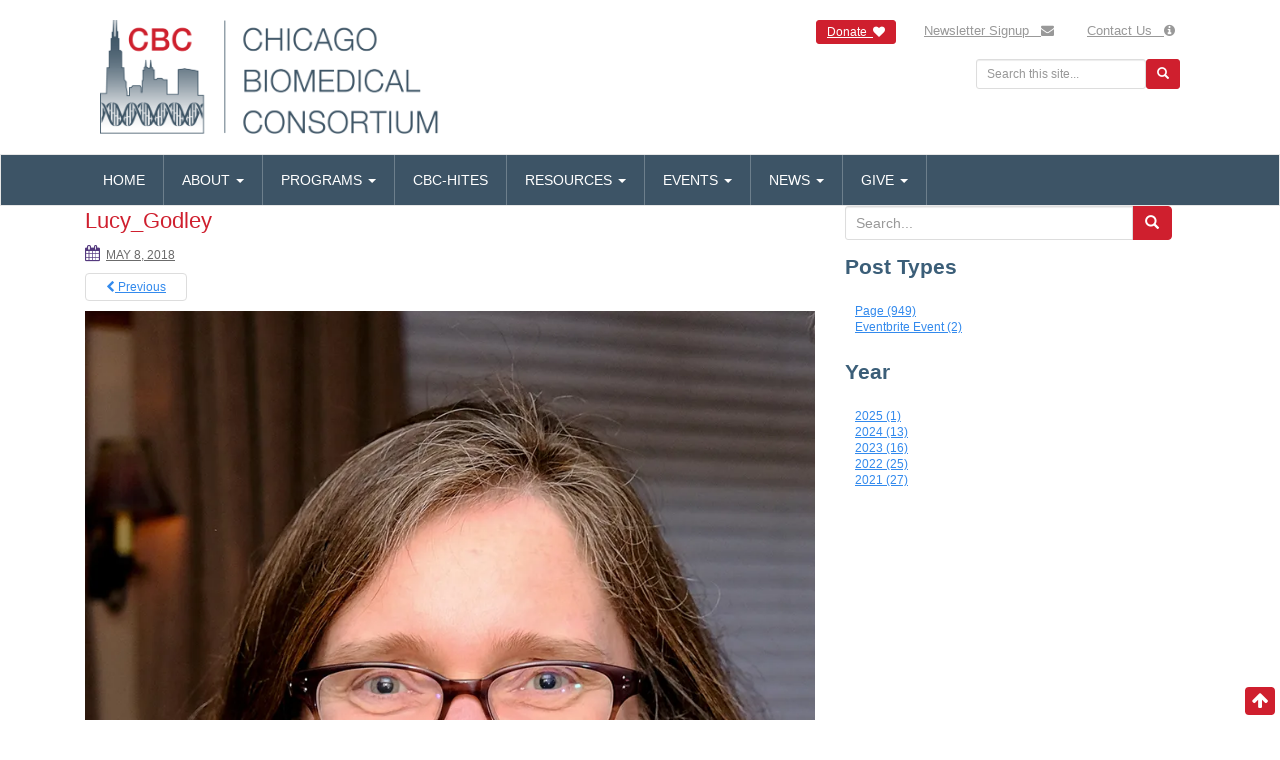

--- FILE ---
content_type: text/html; charset=UTF-8
request_url: https://chicagobiomedicalconsortium.org/news/success-stories/may-24-2018/lucy_godley/
body_size: 15527
content:
<!DOCTYPE html>
<html lang="en-US">
<head>
<meta charset="UTF-8">
<meta http-equiv="X-UA-Compatible" content="IE=edge">
<meta name="viewport" content="width=device-width, initial-scale=1">
<link rel="profile" href="http://gmpg.org/xfn/11">
<link rel="pingback" href="https://chicagobiomedicalconsortium.org/xmlrpc.php">


<link rel="shortcut icon" type="image/x-icon" href="https://www.chicagobiomedicalconsortium.org/responsive_site/wordpress/wp-content/uploads/2016/06/favicon.gif" />
<meta name='robots' content='index, follow, max-image-preview:large, max-snippet:-1, max-video-preview:-1' />
	<style>img:is([sizes="auto" i], [sizes^="auto," i]) { contain-intrinsic-size: 3000px 1500px }</style>
	<!--[if lt IE 9]>
<script data-jetpack-boost="ignore" src="https://s36369.pcdn.co/wp-content/themes/cbcstyle/inc/js/html5shiv.min.js"></script>
<script data-jetpack-boost="ignore" src="https://s36369.pcdn.co/wp-content/themes/cbcstyle/inc/js/respond.min.js"></script>
<![endif]-->
<!-- Jetpack Site Verification Tags -->
<meta name="google-site-verification" content="ON7ypd66yJxJL6JVRZ-wyhKJu2K7S8IUjcBjzZQWHkY" />

	<!-- This site is optimized with the Yoast SEO plugin v26.7 - https://yoast.com/wordpress/plugins/seo/ -->
	<title>Lucy_Godley &#8211; Chicago Biomedical Consortium (CBC)</title>
	<link rel="canonical" href="https://chicagobiomedicalconsortium.org/news/success-stories/may-24-2018/lucy_godley/" />
	<meta property="og:locale" content="en_US" />
	<meta property="og:type" content="article" />
	<meta property="og:title" content="Lucy_Godley &#8211; Chicago Biomedical Consortium (CBC)" />
	<meta property="og:url" content="https://chicagobiomedicalconsortium.org/news/success-stories/may-24-2018/lucy_godley/" />
	<meta property="og:site_name" content="Chicago Biomedical Consortium (CBC)" />
	<meta property="article:publisher" content="https://www.facebook.com/chicagobiomedicalconsortium/" />
	<meta property="article:modified_time" content="2018-05-23T14:29:59+00:00" />
	<meta property="og:image" content="https://chicagobiomedicalconsortium.org/news/success-stories/may-24-2018/lucy_godley" />
	<meta property="og:image:width" content="900" />
	<meta property="og:image:height" content="1224" />
	<meta property="og:image:type" content="image/jpeg" />
	<meta name="twitter:card" content="summary_large_image" />
	<meta name="twitter:site" content="@ChiBiomed" />
	<script data-jetpack-boost="ignore" type="application/ld+json" class="yoast-schema-graph">{"@context":"https://schema.org","@graph":[{"@type":"WebPage","@id":"https://chicagobiomedicalconsortium.org/news/success-stories/may-24-2018/lucy_godley/","url":"https://chicagobiomedicalconsortium.org/news/success-stories/may-24-2018/lucy_godley/","name":"Lucy_Godley &#8211; Chicago Biomedical Consortium (CBC)","isPartOf":{"@id":"https://chicagobiomedicalconsortium.org/#website"},"primaryImageOfPage":{"@id":"https://chicagobiomedicalconsortium.org/news/success-stories/may-24-2018/lucy_godley/#primaryimage"},"image":{"@id":"https://chicagobiomedicalconsortium.org/news/success-stories/may-24-2018/lucy_godley/#primaryimage"},"thumbnailUrl":"https://i0.wp.com/chicagobiomedicalconsortium.org/wp-content/uploads/2018/05/Lucy_Godley.jpg?fit=900%2C1224&ssl=1","datePublished":"2018-05-08T18:38:46+00:00","dateModified":"2018-05-23T14:29:59+00:00","breadcrumb":{"@id":"https://chicagobiomedicalconsortium.org/news/success-stories/may-24-2018/lucy_godley/#breadcrumb"},"inLanguage":"en-US","potentialAction":[{"@type":"ReadAction","target":["https://chicagobiomedicalconsortium.org/news/success-stories/may-24-2018/lucy_godley/"]}]},{"@type":"ImageObject","inLanguage":"en-US","@id":"https://chicagobiomedicalconsortium.org/news/success-stories/may-24-2018/lucy_godley/#primaryimage","url":"https://i0.wp.com/chicagobiomedicalconsortium.org/wp-content/uploads/2018/05/Lucy_Godley.jpg?fit=900%2C1224&ssl=1","contentUrl":"https://i0.wp.com/chicagobiomedicalconsortium.org/wp-content/uploads/2018/05/Lucy_Godley.jpg?fit=900%2C1224&ssl=1","width":900,"height":1224},{"@type":"BreadcrumbList","@id":"https://chicagobiomedicalconsortium.org/news/success-stories/may-24-2018/lucy_godley/#breadcrumb","itemListElement":[{"@type":"ListItem","position":1,"name":"Home","item":"https://chicagobiomedicalconsortium.org/"},{"@type":"ListItem","position":2,"name":"News","item":"https://chicagobiomedicalconsortium.org/news/"},{"@type":"ListItem","position":3,"name":"Success Stories","item":"https://chicagobiomedicalconsortium.org/news/success-stories/"},{"@type":"ListItem","position":4,"name":"Success Story, May 24, 2018","item":"https://chicagobiomedicalconsortium.org/news/success-stories/may-24-2018/"},{"@type":"ListItem","position":5,"name":"Lucy_Godley"}]},{"@type":"WebSite","@id":"https://chicagobiomedicalconsortium.org/#website","url":"https://chicagobiomedicalconsortium.org/","name":"Chicago Biomedical Consortium (CBC)","description":"Chicago Biomedical Consortium (CBC)","potentialAction":[{"@type":"SearchAction","target":{"@type":"EntryPoint","urlTemplate":"https://chicagobiomedicalconsortium.org/?s={search_term_string}"},"query-input":{"@type":"PropertyValueSpecification","valueRequired":true,"valueName":"search_term_string"}}],"inLanguage":"en-US"}]}</script>
	<!-- / Yoast SEO plugin. -->


<link rel='dns-prefetch' href='//stats.wp.com' />
<link rel='dns-prefetch' href='//secure.gravatar.com' />
<link rel='dns-prefetch' href='//www.googletagmanager.com' />
<link rel='preconnect' href='//i0.wp.com' />
<link rel='preconnect' href='//c0.wp.com' />
<link rel="alternate" type="application/rss+xml" title="Chicago Biomedical Consortium (CBC) &raquo; Feed" href="https://chicagobiomedicalconsortium.org/feed/" />
<link rel="alternate" type="application/rss+xml" title="Chicago Biomedical Consortium (CBC) &raquo; Comments Feed" href="https://chicagobiomedicalconsortium.org/comments/feed/" />

<link rel='stylesheet' id='formidable-css' href='https://s36369.pcdn.co/wp-content/plugins/formidable/css/formidableforms.css?ver=114557' type='text/css' media='all' />
<style id='wp-emoji-styles-inline-css' type='text/css'>

	img.wp-smiley, img.emoji {
		display: inline !important;
		border: none !important;
		box-shadow: none !important;
		height: 1em !important;
		width: 1em !important;
		margin: 0 0.07em !important;
		vertical-align: -0.1em !important;
		background: none !important;
		padding: 0 !important;
	}
</style>
<link rel='stylesheet' id='wp-block-library-css' href='https://c0.wp.com/c/6.8.3/wp-includes/css/dist/block-library/style.min.css' type='text/css' media='all' />
<style id='classic-theme-styles-inline-css' type='text/css'>
/*! This file is auto-generated */
.wp-block-button__link{color:#fff;background-color:#32373c;border-radius:9999px;box-shadow:none;text-decoration:none;padding:calc(.667em + 2px) calc(1.333em + 2px);font-size:1.125em}.wp-block-file__button{background:#32373c;color:#fff;text-decoration:none}
</style>
<link rel='stylesheet' id='iee-eventbrite-events-block-style2-css' href='https://s36369.pcdn.co/wp-content/plugins/import-eventbrite-events/assets/css/grid-style2.css?ver=1.7.9' type='text/css' media='all' />
<link rel='stylesheet' id='mediaelement-css' href='https://c0.wp.com/c/6.8.3/wp-includes/js/mediaelement/mediaelementplayer-legacy.min.css' type='text/css' media='all' />
<link rel='stylesheet' id='wp-mediaelement-css' href='https://c0.wp.com/c/6.8.3/wp-includes/js/mediaelement/wp-mediaelement.min.css' type='text/css' media='all' />
<style id='jetpack-sharing-buttons-style-inline-css' type='text/css'>
.jetpack-sharing-buttons__services-list{display:flex;flex-direction:row;flex-wrap:wrap;gap:0;list-style-type:none;margin:5px;padding:0}.jetpack-sharing-buttons__services-list.has-small-icon-size{font-size:12px}.jetpack-sharing-buttons__services-list.has-normal-icon-size{font-size:16px}.jetpack-sharing-buttons__services-list.has-large-icon-size{font-size:24px}.jetpack-sharing-buttons__services-list.has-huge-icon-size{font-size:36px}@media print{.jetpack-sharing-buttons__services-list{display:none!important}}.editor-styles-wrapper .wp-block-jetpack-sharing-buttons{gap:0;padding-inline-start:0}ul.jetpack-sharing-buttons__services-list.has-background{padding:1.25em 2.375em}
</style>
<style id='global-styles-inline-css' type='text/css'>
:root{--wp--preset--aspect-ratio--square: 1;--wp--preset--aspect-ratio--4-3: 4/3;--wp--preset--aspect-ratio--3-4: 3/4;--wp--preset--aspect-ratio--3-2: 3/2;--wp--preset--aspect-ratio--2-3: 2/3;--wp--preset--aspect-ratio--16-9: 16/9;--wp--preset--aspect-ratio--9-16: 9/16;--wp--preset--color--black: #000000;--wp--preset--color--cyan-bluish-gray: #abb8c3;--wp--preset--color--white: #ffffff;--wp--preset--color--pale-pink: #f78da7;--wp--preset--color--vivid-red: #cf2e2e;--wp--preset--color--luminous-vivid-orange: #ff6900;--wp--preset--color--luminous-vivid-amber: #fcb900;--wp--preset--color--light-green-cyan: #7bdcb5;--wp--preset--color--vivid-green-cyan: #00d084;--wp--preset--color--pale-cyan-blue: #8ed1fc;--wp--preset--color--vivid-cyan-blue: #0693e3;--wp--preset--color--vivid-purple: #9b51e0;--wp--preset--gradient--vivid-cyan-blue-to-vivid-purple: linear-gradient(135deg,rgba(6,147,227,1) 0%,rgb(155,81,224) 100%);--wp--preset--gradient--light-green-cyan-to-vivid-green-cyan: linear-gradient(135deg,rgb(122,220,180) 0%,rgb(0,208,130) 100%);--wp--preset--gradient--luminous-vivid-amber-to-luminous-vivid-orange: linear-gradient(135deg,rgba(252,185,0,1) 0%,rgba(255,105,0,1) 100%);--wp--preset--gradient--luminous-vivid-orange-to-vivid-red: linear-gradient(135deg,rgba(255,105,0,1) 0%,rgb(207,46,46) 100%);--wp--preset--gradient--very-light-gray-to-cyan-bluish-gray: linear-gradient(135deg,rgb(238,238,238) 0%,rgb(169,184,195) 100%);--wp--preset--gradient--cool-to-warm-spectrum: linear-gradient(135deg,rgb(74,234,220) 0%,rgb(151,120,209) 20%,rgb(207,42,186) 40%,rgb(238,44,130) 60%,rgb(251,105,98) 80%,rgb(254,248,76) 100%);--wp--preset--gradient--blush-light-purple: linear-gradient(135deg,rgb(255,206,236) 0%,rgb(152,150,240) 100%);--wp--preset--gradient--blush-bordeaux: linear-gradient(135deg,rgb(254,205,165) 0%,rgb(254,45,45) 50%,rgb(107,0,62) 100%);--wp--preset--gradient--luminous-dusk: linear-gradient(135deg,rgb(255,203,112) 0%,rgb(199,81,192) 50%,rgb(65,88,208) 100%);--wp--preset--gradient--pale-ocean: linear-gradient(135deg,rgb(255,245,203) 0%,rgb(182,227,212) 50%,rgb(51,167,181) 100%);--wp--preset--gradient--electric-grass: linear-gradient(135deg,rgb(202,248,128) 0%,rgb(113,206,126) 100%);--wp--preset--gradient--midnight: linear-gradient(135deg,rgb(2,3,129) 0%,rgb(40,116,252) 100%);--wp--preset--font-size--small: 13px;--wp--preset--font-size--medium: 20px;--wp--preset--font-size--large: 36px;--wp--preset--font-size--x-large: 42px;--wp--preset--spacing--20: 0.44rem;--wp--preset--spacing--30: 0.67rem;--wp--preset--spacing--40: 1rem;--wp--preset--spacing--50: 1.5rem;--wp--preset--spacing--60: 2.25rem;--wp--preset--spacing--70: 3.38rem;--wp--preset--spacing--80: 5.06rem;--wp--preset--shadow--natural: 6px 6px 9px rgba(0, 0, 0, 0.2);--wp--preset--shadow--deep: 12px 12px 50px rgba(0, 0, 0, 0.4);--wp--preset--shadow--sharp: 6px 6px 0px rgba(0, 0, 0, 0.2);--wp--preset--shadow--outlined: 6px 6px 0px -3px rgba(255, 255, 255, 1), 6px 6px rgba(0, 0, 0, 1);--wp--preset--shadow--crisp: 6px 6px 0px rgba(0, 0, 0, 1);}:where(.is-layout-flex){gap: 0.5em;}:where(.is-layout-grid){gap: 0.5em;}body .is-layout-flex{display: flex;}.is-layout-flex{flex-wrap: wrap;align-items: center;}.is-layout-flex > :is(*, div){margin: 0;}body .is-layout-grid{display: grid;}.is-layout-grid > :is(*, div){margin: 0;}:where(.wp-block-columns.is-layout-flex){gap: 2em;}:where(.wp-block-columns.is-layout-grid){gap: 2em;}:where(.wp-block-post-template.is-layout-flex){gap: 1.25em;}:where(.wp-block-post-template.is-layout-grid){gap: 1.25em;}.has-black-color{color: var(--wp--preset--color--black) !important;}.has-cyan-bluish-gray-color{color: var(--wp--preset--color--cyan-bluish-gray) !important;}.has-white-color{color: var(--wp--preset--color--white) !important;}.has-pale-pink-color{color: var(--wp--preset--color--pale-pink) !important;}.has-vivid-red-color{color: var(--wp--preset--color--vivid-red) !important;}.has-luminous-vivid-orange-color{color: var(--wp--preset--color--luminous-vivid-orange) !important;}.has-luminous-vivid-amber-color{color: var(--wp--preset--color--luminous-vivid-amber) !important;}.has-light-green-cyan-color{color: var(--wp--preset--color--light-green-cyan) !important;}.has-vivid-green-cyan-color{color: var(--wp--preset--color--vivid-green-cyan) !important;}.has-pale-cyan-blue-color{color: var(--wp--preset--color--pale-cyan-blue) !important;}.has-vivid-cyan-blue-color{color: var(--wp--preset--color--vivid-cyan-blue) !important;}.has-vivid-purple-color{color: var(--wp--preset--color--vivid-purple) !important;}.has-black-background-color{background-color: var(--wp--preset--color--black) !important;}.has-cyan-bluish-gray-background-color{background-color: var(--wp--preset--color--cyan-bluish-gray) !important;}.has-white-background-color{background-color: var(--wp--preset--color--white) !important;}.has-pale-pink-background-color{background-color: var(--wp--preset--color--pale-pink) !important;}.has-vivid-red-background-color{background-color: var(--wp--preset--color--vivid-red) !important;}.has-luminous-vivid-orange-background-color{background-color: var(--wp--preset--color--luminous-vivid-orange) !important;}.has-luminous-vivid-amber-background-color{background-color: var(--wp--preset--color--luminous-vivid-amber) !important;}.has-light-green-cyan-background-color{background-color: var(--wp--preset--color--light-green-cyan) !important;}.has-vivid-green-cyan-background-color{background-color: var(--wp--preset--color--vivid-green-cyan) !important;}.has-pale-cyan-blue-background-color{background-color: var(--wp--preset--color--pale-cyan-blue) !important;}.has-vivid-cyan-blue-background-color{background-color: var(--wp--preset--color--vivid-cyan-blue) !important;}.has-vivid-purple-background-color{background-color: var(--wp--preset--color--vivid-purple) !important;}.has-black-border-color{border-color: var(--wp--preset--color--black) !important;}.has-cyan-bluish-gray-border-color{border-color: var(--wp--preset--color--cyan-bluish-gray) !important;}.has-white-border-color{border-color: var(--wp--preset--color--white) !important;}.has-pale-pink-border-color{border-color: var(--wp--preset--color--pale-pink) !important;}.has-vivid-red-border-color{border-color: var(--wp--preset--color--vivid-red) !important;}.has-luminous-vivid-orange-border-color{border-color: var(--wp--preset--color--luminous-vivid-orange) !important;}.has-luminous-vivid-amber-border-color{border-color: var(--wp--preset--color--luminous-vivid-amber) !important;}.has-light-green-cyan-border-color{border-color: var(--wp--preset--color--light-green-cyan) !important;}.has-vivid-green-cyan-border-color{border-color: var(--wp--preset--color--vivid-green-cyan) !important;}.has-pale-cyan-blue-border-color{border-color: var(--wp--preset--color--pale-cyan-blue) !important;}.has-vivid-cyan-blue-border-color{border-color: var(--wp--preset--color--vivid-cyan-blue) !important;}.has-vivid-purple-border-color{border-color: var(--wp--preset--color--vivid-purple) !important;}.has-vivid-cyan-blue-to-vivid-purple-gradient-background{background: var(--wp--preset--gradient--vivid-cyan-blue-to-vivid-purple) !important;}.has-light-green-cyan-to-vivid-green-cyan-gradient-background{background: var(--wp--preset--gradient--light-green-cyan-to-vivid-green-cyan) !important;}.has-luminous-vivid-amber-to-luminous-vivid-orange-gradient-background{background: var(--wp--preset--gradient--luminous-vivid-amber-to-luminous-vivid-orange) !important;}.has-luminous-vivid-orange-to-vivid-red-gradient-background{background: var(--wp--preset--gradient--luminous-vivid-orange-to-vivid-red) !important;}.has-very-light-gray-to-cyan-bluish-gray-gradient-background{background: var(--wp--preset--gradient--very-light-gray-to-cyan-bluish-gray) !important;}.has-cool-to-warm-spectrum-gradient-background{background: var(--wp--preset--gradient--cool-to-warm-spectrum) !important;}.has-blush-light-purple-gradient-background{background: var(--wp--preset--gradient--blush-light-purple) !important;}.has-blush-bordeaux-gradient-background{background: var(--wp--preset--gradient--blush-bordeaux) !important;}.has-luminous-dusk-gradient-background{background: var(--wp--preset--gradient--luminous-dusk) !important;}.has-pale-ocean-gradient-background{background: var(--wp--preset--gradient--pale-ocean) !important;}.has-electric-grass-gradient-background{background: var(--wp--preset--gradient--electric-grass) !important;}.has-midnight-gradient-background{background: var(--wp--preset--gradient--midnight) !important;}.has-small-font-size{font-size: var(--wp--preset--font-size--small) !important;}.has-medium-font-size{font-size: var(--wp--preset--font-size--medium) !important;}.has-large-font-size{font-size: var(--wp--preset--font-size--large) !important;}.has-x-large-font-size{font-size: var(--wp--preset--font-size--x-large) !important;}
:where(.wp-block-post-template.is-layout-flex){gap: 1.25em;}:where(.wp-block-post-template.is-layout-grid){gap: 1.25em;}
:where(.wp-block-columns.is-layout-flex){gap: 2em;}:where(.wp-block-columns.is-layout-grid){gap: 2em;}
:root :where(.wp-block-pullquote){font-size: 1.5em;line-height: 1.6;}
</style>
<link rel='stylesheet' id='font-awesome-css' href='https://s36369.pcdn.co/wp-content/plugins/import-eventbrite-events/assets/css/font-awesome.min.css?ver=1.7.9' type='text/css' media='all' />
<link rel='stylesheet' id='import-eventbrite-events-front-css' href='https://s36369.pcdn.co/wp-content/plugins/import-eventbrite-events/assets/css/import-eventbrite-events.css?ver=1.7.9' type='text/css' media='all' />
<link rel='stylesheet' id='import-eventbrite-events-front-style2-css' href='https://s36369.pcdn.co/wp-content/plugins/import-eventbrite-events/assets/css/grid-style2.css?ver=1.7.9' type='text/css' media='all' />
<link rel='stylesheet' id='jetpack-instant-search-css' href='https://s36369.pcdn.co/wp-content/plugins/jetpack/jetpack_vendor/automattic/jetpack-search/build/instant-search/jp-search.chunk-main-payload.css?minify=false&#038;ver=62e24c826fcd11ccbe81' type='text/css' media='all' />
<link rel='stylesheet' id='cbcstyle-bootstrap-css' href='https://s36369.pcdn.co/wp-content/themes/cbcstyle/inc/css/bootstrap.min.css?ver=6.8.3' type='text/css' media='all' />
<link rel='stylesheet' id='cbcstyle-icons-css' href='https://s36369.pcdn.co/wp-content/themes/cbcstyle/inc/css/font-awesome.min.css?ver=6.8.3' type='text/css' media='all' />
<link rel='stylesheet' id='cbcstyle-style-css' href='https://s36369.pcdn.co/wp-content/themes/cbcstyle/style.css?ver=6.8.3' type='text/css' media='all' />
<link rel='stylesheet' id='newsletter-css' href='https://s36369.pcdn.co/wp-content/plugins/newsletter/style.css?ver=9.1.0' type='text/css' media='all' />
<link rel='stylesheet' id='tablepress-default-css' href='https://s36369.pcdn.co/wp-content/tablepress-combined.min.css?ver=45' type='text/css' media='all' />
<link rel='stylesheet' id='sharedaddy-css' href='https://c0.wp.com/p/jetpack/15.4/modules/sharedaddy/sharing.css' type='text/css' media='all' />
<link rel='stylesheet' id='social-logos-css' href='https://c0.wp.com/p/jetpack/15.4/_inc/social-logos/social-logos.min.css' type='text/css' media='all' />







<!-- Google tag (gtag.js) snippet added by Site Kit -->
<!-- Google Analytics snippet added by Site Kit -->


<link rel="https://api.w.org/" href="https://chicagobiomedicalconsortium.org/wp-json/" /><link rel="alternate" title="JSON" type="application/json" href="https://chicagobiomedicalconsortium.org/wp-json/wp/v2/media/22781" /><link rel="EditURI" type="application/rsd+xml" title="RSD" href="https://chicagobiomedicalconsortium.org/xmlrpc.php?rsd" />
<meta name="generator" content="WordPress 6.8.3" />
<link rel='shortlink' href='https://wp.me/aak1F3-5Vr' />
<link rel="alternate" title="oEmbed (JSON)" type="application/json+oembed" href="https://chicagobiomedicalconsortium.org/wp-json/oembed/1.0/embed?url=https%3A%2F%2Fchicagobiomedicalconsortium.org%2Fnews%2Fsuccess-stories%2Fmay-24-2018%2Flucy_godley%2F" />
<link rel="alternate" title="oEmbed (XML)" type="text/xml+oembed" href="https://chicagobiomedicalconsortium.org/wp-json/oembed/1.0/embed?url=https%3A%2F%2Fchicagobiomedicalconsortium.org%2Fnews%2Fsuccess-stories%2Fmay-24-2018%2Flucy_godley%2F&#038;format=xml" />
<meta name="generator" content="Site Kit by Google 1.170.0" /><meta name="generator" content="performance-lab 4.0.1; plugins: webp-uploads">
<meta name="generator" content="webp-uploads 2.6.1">

	<style>img#wpstats{display:none}</style>
		<style type="text/css">a, #infinite-handle span {color:#338aed}.social-profile {color: #cccccc;}.entry-content {font-family: Helvetica Neue; font-size:14px; font-weight: normal; color:#4f4f4f;}</style>	<style type="text/css">
			.site-title,
		.site-description {
			position: absolute;
			clip: rect(1px, 1px, 1px, 1px);
		}
		</style>
	<link rel="icon" href="https://i0.wp.com/chicagobiomedicalconsortium.org/wp-content/uploads/2015/12/cropped-cbc-logo-NO-border-2inch-blue.jpg?fit=32%2C32&#038;ssl=1" sizes="32x32" />
<link rel="icon" href="https://i0.wp.com/chicagobiomedicalconsortium.org/wp-content/uploads/2015/12/cropped-cbc-logo-NO-border-2inch-blue.jpg?fit=192%2C192&#038;ssl=1" sizes="192x192" />
<link rel="apple-touch-icon" href="https://i0.wp.com/chicagobiomedicalconsortium.org/wp-content/uploads/2015/12/cropped-cbc-logo-NO-border-2inch-blue.jpg?fit=180%2C180&#038;ssl=1" />
<meta name="msapplication-TileImage" content="https://i0.wp.com/chicagobiomedicalconsortium.org/wp-content/uploads/2015/12/cropped-cbc-logo-NO-border-2inch-blue.jpg?fit=270%2C270&#038;ssl=1" />
		<style type="text/css" id="wp-custom-css">
			nav.navbar.navbar-default.sticky a {
    text-decoration: none !important;
}

.site-info.container div a {
    text-decoration: none !important;
}

.sd-content .share-customize-link {
    line-height: 11px;
    margin-top: 8px;
    display: none;
}

.header_slate_pages__custom{
	  padding: 20px 15px 15px 15px;
    background: #CF1F2E;
    color: white;
}

.padding-left-custom{
	padding-left:20px;
}


.page-id-84293  .entry-title{
	display:none;
}
.page-id-84293 .side_boxes_container{
	top: 75px !important;
}
    
h3:target {
    padding-top: 100px;
    margin-top: -100px;
    display: block;
}


a {
    color: #338aed;
    text-decoration: underline;
}

a:active {
    color: #A31F34 !important;
    text-decoration: underline !important;
}

a#\#why-apply {
    color: #A31F34 !important;
    text-decoration: underline !important;
}


a#\#eligibility{
    color: #A31F34 !important;
    text-decoration: underline !important;
}

a#\#evaluation{
    color: #A31F34 !important;
    text-decoration: underline !important;
}

a#\#accepted-projects{
    color: #A31F34 !important;
    text-decoration: underline !important;
}

a#\#process-goals{
    color: #A31F34 !important;
    text-decoration: underline !important;
}

a#\#apply{
    color: #A31F34 !important;
    text-decoration: underline !important;
}



a#\#people{
    color: #A31F34 !important;
    text-decoration: underline !important;
}


a#\#resources{
    color: #A31F34 !important;
    text-decoration: underline !important;
}

a#\#funded-projects{
    color: #A31F34 !important;
    text-decoration: underline !important;
}

a#\#news{
    color: #A31F34 !important;
    text-decoration: underline !important;
}

.team-member-content h6{
	color: #CF1F2E;
	text-transform: uppercase;
	font-weight:bold;

}
p.sidebar-overview {
    background: #3D5466;
    color: white;
    padding: 15px;
    margin: 0px;
}

.table-responsive.custom-table tbody tr td{
	min-width:130px;
}

.team-member-wrapper{
	row-gap:40px;
	display: flex;
  flex-wrap: wrap;
}
@media (max-width: 768px) {
	.funded-by__wrapper, .funded-by, .team-member-wrapper, .funded-by__logos {
		flex-direction: column !important; 
	}
	h3:target {
    padding-top: 140px;
    margin-top: -140px;
    display: block;
}

}

.team-member-image {
    flex: 0 0 150px; 
    margin-right: 20px;
}


.team-member-info {
    flex: 1 1 50%;
		display: flex;
    gap: 5px;
    flex-direction: column;
}

.team-member-info h6 {
    margin-top: 0;
}

.team-member-info p {
    margin: 5px 0;
}

.team-member-info p span {
    font-weight: bold;
}

.row.showcase-logo {
    display: flex;
    gap: 30px;
    flex-wrap: wrap;
    padding: 20px;
	    align-items: center;
}

.row.showcase-logo img {
    max-width: 100px;
		margin-top:30px
		margin-bottom:30px;
}

.cbc-hites .more-link {
	width: fit-content;
	float:none;
}

.funded-by{
	display: flex;
    width: 100%;
    gap: 100px;
	justify-content: flex-start;
	margin-bottom: 10px;
	align-items: baseline;
}

.funded-by__wrapper {
    display: flex;
    flex-direction: column;
}

.funded-by__logos{
	display:flex;
	flex-direction:row;
	gap:30px;
}

.funded-by__wrapper .funded-by__item {
    margin: auto;
}

.funded-by__wrapper .funded-by__item img{
    max-width:200px;
}





.side_boxes__custom-nav  {
    display: flex;
    flex-direction: column;
    border: 1px solid lightgrey;
}

.side_boxes__custom-nav a{
	padding: 10px 15px;
	border-bottom: 1px solid #ccc;
}
.side_boxes__custom-nav a:hover{
	background: #3D5466;
	color: white;
	text-decoration:underline;
}

section.accordeon-detail {
  padding-top: 4rem;
  margin: auto;
  width: 100%; 
}

details {
  border: 1px solid #ddd; 
}

details[open] summary ~ * {
  animation: open 0.3s ease-in-out;
	
}

@keyframes open {
  0% {
    opacity: 0;
  } 
  100% {
    opacity: 1;
  }
}

details summary {
  padding: 1rem 0;
  position: relative;
  cursor: pointer;
  font-weight: bold;
	background:#354A5B;
	color:white;
	padding:1em 1.8em;
	font-size:1.3em;
	border-radius:5px 5px 0px 0px
}

details {
	margin-bottom:30px
}

details summary::-webkit-details-marker {
  display: none;
}

details summary:after {
  content: "+";
  color: white;
  position: absolute;
  font-size: 1.75rem;
  right: 0;
  font-weight: 200;
	margin-right: 2em;
  transform-origin: center;
  transition: 200ms linear;
}

details[open] summary:after {
  transform: rotate(45deg);
  
}

details > div {
 padding:2em;
}


.link-wrapper {
    display: flex;
    width: 100%;
    flex-direction: column;
    flex-wrap: wrap;
		margin-bottom:30px;
}

.projects-icon {
    display: flex;
   justify-content: space-around;
    gap: 30px;
	  flex-wrap: wrap;

}

.projects-icon img {
   max-width:150px
}

.projects-icon .project-item {
   text-align:center;
	width:160px;
}



.logo-wrapper {
    display: flex;
    flex-wrap: wrap;
    justify-content: left; 
    align-items: center;
    gap: 10px;
    max-width: 850px;
}

.logo-wrapper img{
    max-width: 250px;
    height: auto;
    padding: 10px 20px;
}

.row-custom {
    display: flex;
    flex-wrap: wrap;
    
		margin-bottom: 40px;
}
.column-custom {
    flex: 1;
    padding: 10px;
	min-width: 200px;
}


@media screen and (max-width: 600px) {
 .funded-by{
	display: flex;
    width: 100%;
    gap: 30px !important;
	justify-content: flex-start;
	margin-bottom: 40px;
	align-items: baseline;
}
}
		</style>
		
</head>
<a name="PAGETOP" id="PAGETOP"></a>
<body class="attachment wp-singular attachment-template-default attachmentid-22781 attachment-jpeg wp-theme-cbcstyle jps-theme-cbcstyle">
<div id="page" class="hfeed site">
	<div class="container header-area">
				<header id="masthead" class="site-header col-sm-12" role="banner">

				<div class="site-branding col-md-4">
					
						<div id="logo">
							<a href="https://chicagobiomedicalconsortium.org/"><img src="https://www.chicagobiomedicalconsortium.org/responsive_site/wordpress/wp-content/uploads/2019/08/CBC_logo_primary.png"  height="503" width="1500" alt="Chicago Biomedical Consortium (CBC)"/></a>
							<h4 class="site-description">Chicago Biomedical Consortium (CBC)</h4>

						</div><!-- end of #logo -->

					
					</div>
				
					
			<div class="col-md-8">

			<div class="nav_top_right">
<a href="/give/" class="btn btn-primary btn-sm" role="button" style="padding:2px 10px;">Donate&nbsp;&nbsp;<i class="fa fa-heart"></i></a>
<a href="/news/sign_up_for_cbc_news/" class="nav_top_right_links">Newsletter Signup&nbsp;&nbsp;&nbsp;<i class="fa fa-envelope"></i></a>
<a href="/about/contact/" class="nav_top_right_links">Contact Us&nbsp;&nbsp;&nbsp;<i class="fa fa-info-circle"></i></a>
</div><br class="clear">

<div class="nav_top_search">
<form role="search" method="get" class="search-form form-inline" action="https://chicagobiomedicalconsortium.org/">
  <label class="sr-only">Search for:</label>  
<div class="input-group-sm" align="right" style="display:table">
    <input type="search" value="" name="s" class="search-field form-control" placeholder="Search this site...">
<span class="input-group-btn">
      <button type="submit" class="search-submit btn-sm btn-primary"><span class="glyphicon glyphicon-search"></span>
</button>
    </span>    
  </div>
</form>
</div>
</div>

		</header><!-- #masthead -->
	</div>
		<nav class="navbar navbar-default sticky" role="navigation">
			<div class="container">
		        <div class="navbar-header">
		            <button type="button" class="navbar-toggle" data-toggle="collapse" data-target=".navbar-ex1-collapse">
		                <span class="sr-only">Toggle navigation</span>
		                <span class="icon-bar"></span>
		                <span class="icon-bar"></span>
		                <span class="icon-bar"></span>
		            </button>

		        </div>
				<div class="collapse navbar-collapse navbar-ex1-collapse"><ul id="menu-top_horizontal_menu" class="nav navbar-nav"><li id="menu-item-23569" class="menu-item menu-item-type-post_type menu-item-object-page menu-item-home menu-item-23569"><a title="Home" href="https://chicagobiomedicalconsortium.org/">Home</a></li>
<li id="menu-item-9" class="menu-item menu-item-type-post_type menu-item-object-page menu-item-has-children menu-item-9 dropdown"><a title="About" href="https://chicagobiomedicalconsortium.org/about/" data-toggle="dropdown" class="dropdown-toggle">About <span class="caret"></span></a>
<ul role="menu" class="dropdown-menu">
	<li id="menu-item-88003" class="menu-item menu-item-type-post_type menu-item-object-page menu-item-88003"><a title="Mission" href="https://chicagobiomedicalconsortium.org/about/mission-phase-3-2023-2025/">Mission</a></li>
	<li id="menu-item-6435" class="menu-item menu-item-type-post_type menu-item-object-page menu-item-6435"><a title="Accomplishments" href="https://chicagobiomedicalconsortium.org/about/accomplishments/">Accomplishments</a></li>
	<li id="menu-item-78" class="menu-item menu-item-type-post_type menu-item-object-page menu-item-78"><a title="History" href="https://chicagobiomedicalconsortium.org/about/history/">History</a></li>
	<li id="menu-item-86" class="menu-item menu-item-type-post_type menu-item-object-page menu-item-86"><a title="Organization Structure" href="https://chicagobiomedicalconsortium.org/about/organization_structure/">Organization Structure</a></li>
	<li id="menu-item-154" class="menu-item menu-item-type-post_type menu-item-object-page menu-item-154"><a title="Boards" href="https://chicagobiomedicalconsortium.org/about/boards/">Boards</a></li>
	<li id="menu-item-153" class="menu-item menu-item-type-post_type menu-item-object-page menu-item-153"><a title="Team Hub" href="https://chicagobiomedicalconsortium.org/about/staff_directory/">Team Hub</a></li>
	<li id="menu-item-80678" class="menu-item menu-item-type-post_type menu-item-object-page menu-item-80678"><a title="Our Program Partner" href="https://chicagobiomedicalconsortium.org/about/program-partner/">Our Program Partner</a></li>
	<li id="menu-item-562" class="menu-item menu-item-type-post_type menu-item-object-page menu-item-562"><a title="Contact" href="https://chicagobiomedicalconsortium.org/about/contact/">Contact</a></li>
</ul>
</li>
<li id="menu-item-18" class="menu-item menu-item-type-post_type menu-item-object-page menu-item-has-children menu-item-18 dropdown"><a title="Programs" href="https://chicagobiomedicalconsortium.org/awards/" data-toggle="dropdown" class="dropdown-toggle">Programs <span class="caret"></span></a>
<ul role="menu" class="dropdown-menu">
	<li id="menu-item-182" class="menu-item menu-item-type-post_type menu-item-object-page menu-item-182"><a title="Overview" href="https://chicagobiomedicalconsortium.org/awards/awards_overview/">Overview</a></li>
	<li id="menu-item-18400" class="menu-item menu-item-type-post_type menu-item-object-page menu-item-18400"><a title="Accelerator Award" href="https://chicagobiomedicalconsortium.org/awards/accelerator-award/">Accelerator Award</a></li>
	<li id="menu-item-80475" class="menu-item menu-item-type-post_type menu-item-object-page menu-item-80475"><a title="Affinity Groups" href="https://chicagobiomedicalconsortium.org/awards/affinity-groups-2/">Affinity Groups</a></li>
	<li id="menu-item-178" class="menu-item menu-item-type-post_type menu-item-object-page menu-item-178"><a title="Catalyst Award" href="https://chicagobiomedicalconsortium.org/awards/catalyst_award/">Catalyst Award</a></li>
	<li id="menu-item-18399" class="menu-item menu-item-type-post_type menu-item-object-page menu-item-18399"><a title="CBCAN" href="https://chicagobiomedicalconsortium.org/awards/cbcan/">CBCAN</a></li>
	<li id="menu-item-18408" class="menu-item menu-item-type-post_type menu-item-object-page menu-item-18408"><a title="Entrepreneurial Fellows" href="https://chicagobiomedicalconsortium.org/awards/entrepreneurial-fellows/">Entrepreneurial Fellows</a></li>
	<li id="menu-item-14196" class="menu-item menu-item-type-post_type menu-item-object-page menu-item-14196"><a title="Funded Awards" href="https://chicagobiomedicalconsortium.org/awards/funded_awards/">Funded Awards</a></li>
	<li id="menu-item-11331" class="menu-item menu-item-type-post_type menu-item-object-page menu-item-11331"><a title="Past Award Programs" href="https://chicagobiomedicalconsortium.org/awards/past-award-programs/">Past Award Programs</a></li>
	<li id="menu-item-225" class="menu-item menu-item-type-post_type menu-item-object-page menu-item-225"><a title="Publications" href="https://chicagobiomedicalconsortium.org/awards/publications/">Publications</a></li>
</ul>
</li>
<li id="menu-item-90461" class="menu-item menu-item-type-post_type menu-item-object-page menu-item-90461"><a title="CBC-HITES" href="https://chicagobiomedicalconsortium.org/cbc-hites/">CBC-HITES</a></li>
<li id="menu-item-160" class="menu-item menu-item-type-post_type menu-item-object-page menu-item-has-children menu-item-160 dropdown"><a title="Resources" href="https://chicagobiomedicalconsortium.org/resources/" data-toggle="dropdown" class="dropdown-toggle">Resources <span class="caret"></span></a>
<ul role="menu" class="dropdown-menu">
	<li id="menu-item-236" class="menu-item menu-item-type-post_type menu-item-object-page menu-item-236"><a title="Open Access Initiative" href="https://chicagobiomedicalconsortium.org/resources/core_facilities/">Open Access Initiative</a></li>
	<li id="menu-item-23755" class="menu-item menu-item-type-post_type menu-item-object-page menu-item-23755"><a title="Core Facilities Directory" href="https://chicagobiomedicalconsortium.org/resources/core_facilities/core-facilities-directory/">Core Facilities Directory</a></li>
	<li id="menu-item-247" class="menu-item menu-item-type-post_type menu-item-object-page menu-item-247"><a title="Resource Links" href="https://chicagobiomedicalconsortium.org/resources/links/">Resource Links</a></li>
</ul>
</li>
<li id="menu-item-271" class="menu-item menu-item-type-post_type menu-item-object-page menu-item-has-children menu-item-271 dropdown"><a title="Events" href="https://chicagobiomedicalconsortium.org/education/" data-toggle="dropdown" class="dropdown-toggle">Events <span class="caret"></span></a>
<ul role="menu" class="dropdown-menu">
	<li id="menu-item-270" class="menu-item menu-item-type-post_type menu-item-object-page menu-item-270"><a title="Overview" href="https://chicagobiomedicalconsortium.org/education/education_overview/">Overview</a></li>
	<li id="menu-item-265" class="menu-item menu-item-type-post_type menu-item-object-page menu-item-265"><a title="Symposia" href="https://chicagobiomedicalconsortium.org/education/symposia/">Symposia</a></li>
	<li id="menu-item-269" class="menu-item menu-item-type-post_type menu-item-object-page menu-item-269"><a title="Courses &#038; Workshops" href="https://chicagobiomedicalconsortium.org/education/courses_and_workshops/">Courses &#038; Workshops</a></li>
	<li id="menu-item-44889" class="menu-item menu-item-type-post_type menu-item-object-page menu-item-44889"><a title="Seminars" href="https://chicagobiomedicalconsortium.org/education/seminars/">Seminars</a></li>
</ul>
</li>
<li id="menu-item-216" class="menu-item menu-item-type-post_type menu-item-object-page menu-item-has-children menu-item-216 dropdown"><a title="News" href="https://chicagobiomedicalconsortium.org/news/" data-toggle="dropdown" class="dropdown-toggle">News <span class="caret"></span></a>
<ul role="menu" class="dropdown-menu">
	<li id="menu-item-213" class="menu-item menu-item-type-post_type menu-item-object-page menu-item-213"><a title="Newsletter" href="https://chicagobiomedicalconsortium.org/news/newsletter/">Newsletter</a></li>
	<li id="menu-item-81025" class="menu-item menu-item-type-custom menu-item-object-custom menu-item-81025"><a title="Press Releases" href="https://chicagobiomedicalconsortium.org/news/press-releases/">Press Releases</a></li>
	<li id="menu-item-222" class="menu-item menu-item-type-post_type menu-item-object-page menu-item-222"><a title="News Archives" href="https://chicagobiomedicalconsortium.org/news/current-news/">News Archives</a></li>
	<li id="menu-item-204" class="menu-item menu-item-type-post_type menu-item-object-page menu-item-204"><a title="Newsletter Signup" href="https://chicagobiomedicalconsortium.org/news/sign_up_for_cbc_news/">Newsletter Signup</a></li>
</ul>
</li>
<li id="menu-item-4654" class="menu-item menu-item-type-post_type menu-item-object-page menu-item-has-children menu-item-4654 dropdown"><a title="Give" href="https://chicagobiomedicalconsortium.org/support/" data-toggle="dropdown" class="dropdown-toggle">Give <span class="caret"></span></a>
<ul role="menu" class="dropdown-menu">
	<li id="menu-item-4655" class="menu-item menu-item-type-post_type menu-item-object-page menu-item-4655"><a title="Donate" href="https://chicagobiomedicalconsortium.org/support/give/">Donate</a></li>
	<li id="menu-item-4661" class="menu-item menu-item-type-post_type menu-item-object-page menu-item-4661"><a title="Donors" href="https://chicagobiomedicalconsortium.org/support/our-donors/">Donors</a></li>
</ul>
</li>
</ul></div>		    </div>
		</nav><!-- .site-navigation -->
	
	<div id="content" class="site-content container">
	<div id="primary" class="content-area image-attachment col-sm-12 col-md-8 pull-left">
		<div id="content" class="site-content" role="main">

		
			<article id="post-22781" class="post-22781 attachment type-attachment status-inherit hentry">
				<header class="entry-header">
					<h1 class="entry-title">Lucy_Godley</h1>

					<div class="entry-meta">
						<span class="posted-on"><i class="fa fa-calendar"></i> <a href="https://chicagobiomedicalconsortium.org/news/success-stories/may-24-2018/lucy_godley/" rel="bookmark"><time class="entry-date published" datetime="2018-05-08T13:38:46-05:00">May 8, 2018</time><time class="updated" datetime="2018-05-23T09:29:59-05:00">May 23, 2018</time></a></span><span class="byline"> <i class="fa fa-user"></i> <span class="author vcard"><a class="url fn n" href="https://chicagobiomedicalconsortium.org/author/corinna/">CK</a></span></span>					</div><!-- .entry-meta -->

					<nav role="navigation" id="image-navigation" class="navigation-image nav-links">
						<div class="nav-previous"><a href='https://chicagobiomedicalconsortium.org/news/success-stories/may-24-2018/eugene-chang/'><i class="fa fa-chevron-left"></i> Previous</a></div>
						<div class="nav-next"></div>
					</nav><!-- #image-navigation -->
				</header><!-- .entry-header -->

				<div class="entry-content">

					<div class="entry-attachment">
						<div class="attachment">
							
							<a href="https://chicagobiomedicalconsortium.org/news/success-stories/may-24-2018/eugene-chang/" title="Lucy_Godley" rel="attachment"><img width="882" height="1200" src="https://i0.wp.com/chicagobiomedicalconsortium.org/wp-content/uploads/2018/05/Lucy_Godley.jpg?fit=882%2C1200&amp;ssl=1" class="attachment-1200x1200 size-1200x1200" alt="" decoding="async" fetchpriority="high" srcset="https://i0.wp.com/chicagobiomedicalconsortium.org/wp-content/uploads/2018/05/Lucy_Godley.jpg?w=900&amp;ssl=1 900w, https://i0.wp.com/chicagobiomedicalconsortium.org/wp-content/uploads/2018/05/Lucy_Godley.jpg?resize=221%2C300&amp;ssl=1 221w, https://i0.wp.com/chicagobiomedicalconsortium.org/wp-content/uploads/2018/05/Lucy_Godley.jpg?resize=753%2C1024&amp;ssl=1 753w" sizes="(max-width: 882px) 100vw, 882px" /></a>
						</div><!-- .attachment -->

											</div><!-- .entry-attachment -->

					<div class='mailmunch-forms-before-post' style='display: none !important;'></div><div class='mailmunch-forms-in-post-middle' style='display: none !important;'></div><div class='mailmunch-forms-after-post' style='display: none !important;'></div><div class="sharedaddy sd-sharing-enabled"><div class="robots-nocontent sd-block sd-social sd-social-icon sd-sharing"><h3 class="sd-title">Share this:</h3><div class="sd-content"><ul><li class="share-x"><a rel="nofollow noopener noreferrer"
				data-shared="sharing-x-22781"
				class="share-x sd-button share-icon no-text"
				href="https://chicagobiomedicalconsortium.org/news/success-stories/may-24-2018/lucy_godley/?share=x"
				target="_blank"
				aria-labelledby="sharing-x-22781"
				>
				<span id="sharing-x-22781" hidden>Click to share on X (Opens in new window)</span>
				<span>X</span>
			</a></li><li class="share-linkedin"><a rel="nofollow noopener noreferrer"
				data-shared="sharing-linkedin-22781"
				class="share-linkedin sd-button share-icon no-text"
				href="https://chicagobiomedicalconsortium.org/news/success-stories/may-24-2018/lucy_godley/?share=linkedin"
				target="_blank"
				aria-labelledby="sharing-linkedin-22781"
				>
				<span id="sharing-linkedin-22781" hidden>Click to share on LinkedIn (Opens in new window)</span>
				<span>LinkedIn</span>
			</a></li><li class="share-facebook"><a rel="nofollow noopener noreferrer"
				data-shared="sharing-facebook-22781"
				class="share-facebook sd-button share-icon no-text"
				href="https://chicagobiomedicalconsortium.org/news/success-stories/may-24-2018/lucy_godley/?share=facebook"
				target="_blank"
				aria-labelledby="sharing-facebook-22781"
				>
				<span id="sharing-facebook-22781" hidden>Click to share on Facebook (Opens in new window)</span>
				<span>Facebook</span>
			</a></li><li class="share-end"></li></ul></div></div></div>					
				</div><!-- .entry-content -->

				<footer class="entry-meta">
				</footer><!-- .entry-meta -->
			</article><!-- #post-22781 -->

			
		
		</div><!-- #content -->
	</div><!-- #primary -->

	<div id="secondary" class="widget-area col-sm-12 col-md-4" role="complementary">
				<aside id="jetpack-search-filters-2" class="widget jetpack-filters widget_search">			<div id="jetpack-search-filters-2-wrapper" class="jetpack-instant-search-wrapper">
		<div class="jetpack-search-form"><form role="search" method="get" class="search-form form-inline" action="https://chicagobiomedicalconsortium.org/">
  <label class="sr-only">Search for:</label>
  <div class="input-group">
    <input type="search" value="" name="s" class="search-field form-control" placeholder="Search...">
    <span class="input-group-btn">
      <button type="submit" class="search-submit btn btn-primary"><span class="glyphicon glyphicon-search"></span></button>
    </span>
  </div>
<input type="hidden" name="orderby" value="" /><input type="hidden" name="order" value="" /></form>
</div>		<h4 class="jetpack-search-filters-widget__sub-heading">
			Post Types		</h4>
		<ul class="jetpack-search-filters-widget__filter-list">
							<li>
								<a href="#" class="jetpack-search-filter__link" data-filter-type="post_types"  data-val="page">
						Page&nbsp;(949)					</a>
				</li>
							<li>
								<a href="#" class="jetpack-search-filter__link" data-filter-type="post_types"  data-val="eventbrite_events">
						Eventbrite Event&nbsp;(2)					</a>
				</li>
					</ul>
				<h4 class="jetpack-search-filters-widget__sub-heading">
			Year		</h4>
		<ul class="jetpack-search-filters-widget__filter-list">
							<li>
								<a href="#" class="jetpack-search-filter__link" data-filter-type="year_post_date"  data-val="2025-01-01 00:00:00" >
						2025&nbsp;(1)					</a>
				</li>
							<li>
								<a href="#" class="jetpack-search-filter__link" data-filter-type="year_post_date"  data-val="2024-01-01 00:00:00" >
						2024&nbsp;(13)					</a>
				</li>
							<li>
								<a href="#" class="jetpack-search-filter__link" data-filter-type="year_post_date"  data-val="2023-01-01 00:00:00" >
						2023&nbsp;(16)					</a>
				</li>
							<li>
								<a href="#" class="jetpack-search-filter__link" data-filter-type="year_post_date"  data-val="2022-01-01 00:00:00" >
						2022&nbsp;(25)					</a>
				</li>
							<li>
								<a href="#" class="jetpack-search-filter__link" data-filter-type="year_post_date"  data-val="2021-01-01 00:00:00" >
						2021&nbsp;(27)					</a>
				</li>
					</ul>
		</div></aside><aside id="text-8" class="widget widget_text">			<div class="textwidget"></div>
		</aside>	</div><!-- #secondary -->
	</div><!-- #content -->
	
    <!-- Return to Top -->
<div id="back-top"> <a href="#PAGETOP"><span><i class="fa fa-arrow-up"></i></span></a></div>

	<footer id="colophon_cbc" class="site-footer" role="contentinfo">
		<div class="site-info container">
			<div class="row">
				<!--<nav role="navigation" class="col-md-9">
					<ul id="menu-footer_menu" class="nav footer-nav clearfix"><li id="menu-item-821" class="menu-item menu-item-type-post_type menu-item-object-page menu-item-821"><a href="https://chicagobiomedicalconsortium.org/news/sign_up_for_cbc_news/">Sign up for the CBC Newsletter</a></li>
<li id="menu-item-1676" class="menu-item menu-item-type-post_type menu-item-object-page menu-item-1676"><a href="https://chicagobiomedicalconsortium.org/support/give/">Donate</a></li>
<li id="menu-item-824" class="menu-item menu-item-type-post_type menu-item-object-page menu-item-824"><a href="https://chicagobiomedicalconsortium.org/about/contact/">Contact</a></li>
</ul>				</nav>-->
<div class="col-md-2" style="margin-top:10px;">


<a href="/"><span class="heading_footer">HOME</span></a><BR>
<a href="/homepage-archives/">Homepage Archives</a><BR><BR>
<!--<a href="/grants/catalyst/index.php">Catalyst Review</a><BR>-->
<BR>

<span class="heading_footer">ABOUT</span><BR>
<a href="/cbc_mission/">Mission</a><BR>
<a href="/accomplishments/">Accomplishments</a><BR>
<a href="/history/">History</a><BR>
<a href="/organization_structure/">Organization Structure</a><BR>
<a href="/leadership/">Leadership</a><BR>
<a href="/boards/">Boards</a><BR>
<a href="/staff_directory/">Staff Directory</a><BR>
<a href="/contact/">Contact Us</a><BR><BR>
</div>	

<div class="col-md-2" style="margin-top:10px;">



<span class="heading_footer">PROGRAMS</span><BR>
<a href="/awards/awards_overview/">Overview</a><BR>
<a href="/awards/accelerator-award/">Accelerator Award</a><BR>
<a href="/awards/catalyst_award/">Catalyst Award</a><BR>
<a href="/awards/covid-19-response/">COVID-19 Response Award</a><BR>
<a href="/awards/cbcan/">CBCAN</a><BR>
<a href="/awards/entrepreneurial-fellows//">Entrepreneurial Fellows</a><BR>
<a href="/awards/funded_awards/">Funded Awards</a><BR>
<a href="/awards/past-award-programs/">Past Award Programs</span></a><BR>
<a href="/awards/publications/">Publications</a><BR><BR>

<span class="heading_footer">GIVE</span><BR>
<a href="/support/give/">Donate</a><BR>
<a href="/support/our-donors/">Our Donors</a><BR><BR>
</div>

<div class="col-md-2" style="margin-top:10px;">


<span class="heading_footer">RESOURCES</span><BR>
<a href="/resources/core_facilities/">Open Access Initiative</a><BR>
<a href="/resources/core_facilities/core-facilities-directory/">Core Facilities Directory</a><BR>
<a href="/resources/small_molecule_discovery/">Small Molecule Discovery</a><BR>
<a href="/resources/biotech/">Community, Biotech & Entrepreneurship</a><BR>
<a href="/resources/opportunities/">Opportunities</a><BR>
<a href="/resources/links/">Links</a><BR><BR>


<span class="heading_footer">EVENTS</span><BR>
<a href="/education/education_overview/">Overview</a><BR>
<a href="/symposia/">Symposia</a><BR>
<a href="/education/courses_and_workshops/">Courses & Workshops</a><BR>
<a href="/seminars/">Seminars</a><BR><BR>
<BR>



</div>
			

<div class="col-md-2" style="margin-top:10px;">

<span class="heading_footer">NEWS & MEDIA</span><BR>
<a href="/news/current-news/">Current News & Archives</a><BR>
<a href="/news/newsletter/">Newsletter</a><BR>
<a href="/news/sign_up_for_cbc_news/">Newsletter Signup</a><BR><BR><BR>



<a href="mailto:ckitch1@uic.edu">Contact Webmaster</a><BR><BR><BR>


				</div>

				<div class="copyright col-md-4">
															<h6 class="white h_less_bold allcaps"><a href="http://www.uchicago.edu/">The University of Chicago</a></h6><h6 class="white h_less_bold allcaps"><a href="http://www.uic.edu/index.html/">University of Illinois Chicago</a></h6><h6 class="white h_less_bold allcaps"><a href="http://www.northwestern.edu/">Northwestern University</a></h6> <p>&nbsp;</p><a href="/" title="Chicago Biomedical Consortium (CBC)">Chicago Biomedical Consortium (CBC)</a><br> &copy; CBC 2006-2024. All rights reserved.<br> <div class="social" style="margin-top:30px;"><a class="social-profile facebook" href="https://www.facebook.com/chicagobiomedicalconsortium" target="_blank" title="Facebook"><span class="social_icon fa fa-facebook"></span></a><a class="social-profile twitter" href="https://twitter.com/CBC_ChiBiomed" target="_blank" title="Twitter"><span class="social_icon fa fa-twitter"></span></a><a class="social-profile youtube" href="https://www.youtube.com/channel/UC95aFdsQkjIBzaDdUhmPlCw" target="_blank" title="YouTube"><span class="social_icon fa fa-youtube"></span></a></div><!-- <br><em class="small">Powered by <a href="http://wordpress.org" title="WordPress" target="_blank">WordPress</a>.</em> -->				</div>
			</div>
		</div><!-- .site-info -->
	     <!--<div class="scroll-to-top"><i class="fa fa-angle-up"></i></div><!-- .scroll-to-top -->	
	</footer><!-- #colophon -->
</div><!-- #page -->




		<div class="jetpack-instant-search__widget-area" style="display: none">
							<div id="jetpack-search-filters-1" class="widget jetpack-filters widget_search">			<div id="jetpack-search-filters-1-wrapper" class="jetpack-instant-search-wrapper">
		</div></div>					</div>
		
	
				

















<script src='https://www.google.com/recaptcha/api.js'></script><script type="text/javascript">
/* <![CDATA[ */
window._wpemojiSettings = {"baseUrl":"https:\/\/s.w.org\/images\/core\/emoji\/16.0.1\/72x72\/","ext":".png","svgUrl":"https:\/\/s.w.org\/images\/core\/emoji\/16.0.1\/svg\/","svgExt":".svg","source":{"concatemoji":"https:\/\/s36369.pcdn.co\/wp-includes\/js\/wp-emoji-release.min.js?ver=6.8.3"}};
/*! This file is auto-generated */
!function(s,n){var o,i,e;function c(e){try{var t={supportTests:e,timestamp:(new Date).valueOf()};sessionStorage.setItem(o,JSON.stringify(t))}catch(e){}}function p(e,t,n){e.clearRect(0,0,e.canvas.width,e.canvas.height),e.fillText(t,0,0);var t=new Uint32Array(e.getImageData(0,0,e.canvas.width,e.canvas.height).data),a=(e.clearRect(0,0,e.canvas.width,e.canvas.height),e.fillText(n,0,0),new Uint32Array(e.getImageData(0,0,e.canvas.width,e.canvas.height).data));return t.every(function(e,t){return e===a[t]})}function u(e,t){e.clearRect(0,0,e.canvas.width,e.canvas.height),e.fillText(t,0,0);for(var n=e.getImageData(16,16,1,1),a=0;a<n.data.length;a++)if(0!==n.data[a])return!1;return!0}function f(e,t,n,a){switch(t){case"flag":return n(e,"\ud83c\udff3\ufe0f\u200d\u26a7\ufe0f","\ud83c\udff3\ufe0f\u200b\u26a7\ufe0f")?!1:!n(e,"\ud83c\udde8\ud83c\uddf6","\ud83c\udde8\u200b\ud83c\uddf6")&&!n(e,"\ud83c\udff4\udb40\udc67\udb40\udc62\udb40\udc65\udb40\udc6e\udb40\udc67\udb40\udc7f","\ud83c\udff4\u200b\udb40\udc67\u200b\udb40\udc62\u200b\udb40\udc65\u200b\udb40\udc6e\u200b\udb40\udc67\u200b\udb40\udc7f");case"emoji":return!a(e,"\ud83e\udedf")}return!1}function g(e,t,n,a){var r="undefined"!=typeof WorkerGlobalScope&&self instanceof WorkerGlobalScope?new OffscreenCanvas(300,150):s.createElement("canvas"),o=r.getContext("2d",{willReadFrequently:!0}),i=(o.textBaseline="top",o.font="600 32px Arial",{});return e.forEach(function(e){i[e]=t(o,e,n,a)}),i}function t(e){var t=s.createElement("script");t.src=e,t.defer=!0,s.head.appendChild(t)}"undefined"!=typeof Promise&&(o="wpEmojiSettingsSupports",i=["flag","emoji"],n.supports={everything:!0,everythingExceptFlag:!0},e=new Promise(function(e){s.addEventListener("DOMContentLoaded",e,{once:!0})}),new Promise(function(t){var n=function(){try{var e=JSON.parse(sessionStorage.getItem(o));if("object"==typeof e&&"number"==typeof e.timestamp&&(new Date).valueOf()<e.timestamp+604800&&"object"==typeof e.supportTests)return e.supportTests}catch(e){}return null}();if(!n){if("undefined"!=typeof Worker&&"undefined"!=typeof OffscreenCanvas&&"undefined"!=typeof URL&&URL.createObjectURL&&"undefined"!=typeof Blob)try{var e="postMessage("+g.toString()+"("+[JSON.stringify(i),f.toString(),p.toString(),u.toString()].join(",")+"));",a=new Blob([e],{type:"text/javascript"}),r=new Worker(URL.createObjectURL(a),{name:"wpTestEmojiSupports"});return void(r.onmessage=function(e){c(n=e.data),r.terminate(),t(n)})}catch(e){}c(n=g(i,f,p,u))}t(n)}).then(function(e){for(var t in e)n.supports[t]=e[t],n.supports.everything=n.supports.everything&&n.supports[t],"flag"!==t&&(n.supports.everythingExceptFlag=n.supports.everythingExceptFlag&&n.supports[t]);n.supports.everythingExceptFlag=n.supports.everythingExceptFlag&&!n.supports.flag,n.DOMReady=!1,n.readyCallback=function(){n.DOMReady=!0}}).then(function(){return e}).then(function(){var e;n.supports.everything||(n.readyCallback(),(e=n.source||{}).concatemoji?t(e.concatemoji):e.wpemoji&&e.twemoji&&(t(e.twemoji),t(e.wpemoji)))}))}((window,document),window._wpemojiSettings);
/* ]]> */
</script><script type="text/javascript" src="https://c0.wp.com/c/6.8.3/wp-includes/js/jquery/jquery.min.js" id="jquery-core-js"></script><script type="text/javascript" src="https://c0.wp.com/c/6.8.3/wp-includes/js/jquery/jquery-migrate.min.js" id="jquery-migrate-js"></script><script type="text/javascript" id="file_uploads_nfpluginsettings-js-extra">
/* <![CDATA[ */
var params = {"clearLogRestUrl":"https:\/\/chicagobiomedicalconsortium.org\/wp-json\/nf-file-uploads\/debug-log\/delete-all","clearLogButtonId":"file_uploads_clear_debug_logger","downloadLogRestUrl":"https:\/\/chicagobiomedicalconsortium.org\/wp-json\/nf-file-uploads\/debug-log\/get-all","downloadLogButtonId":"file_uploads_download_debug_logger"};
/* ]]> */
</script><script type="text/javascript" src="https://s36369.pcdn.co/wp-content/plugins/ninja-forms-uploads/assets/js/nfpluginsettings.js?ver=3.3.23" id="file_uploads_nfpluginsettings-js"></script><script type="text/javascript" src="https://s36369.pcdn.co/wp-content/themes/cbcstyle/inc/js/bootstrap.min.js?ver=6.8.3" id="cbcstyle-bootstrapjs-js"></script><script type="text/javascript" src="https://s36369.pcdn.co/wp-content/themes/cbcstyle/inc/js/main.min.js?ver=6.8.3" id="cbcstyle-functions-js"></script><script type="text/javascript" src="https://www.googletagmanager.com/gtag/js?id=G-PNS3QZJC9F" id="google_gtagjs-js" async></script><script type="text/javascript" id="google_gtagjs-js-after">
/* <![CDATA[ */
window.dataLayer = window.dataLayer || [];function gtag(){dataLayer.push(arguments);}
gtag("set","linker",{"domains":["chicagobiomedicalconsortium.org"]});
gtag("js", new Date());
gtag("set", "developer_id.dZTNiMT", true);
gtag("config", "G-PNS3QZJC9F", {"googlesitekit_post_type":"attachment"});
/* ]]> */
</script><script type='text/javascript' data-cfasync='false'>var _mmunch = {'front': false, 'page': false, 'post': false, 'category': false, 'author': false, 'search': false, 'attachment': false, 'tag': false};_mmunch['page'] = true; _mmunch['pageData'] = {"ID":22781,"post_name":"lucy_godley","post_title":"Lucy_Godley","post_type":"attachment","post_author":"14","post_status":"inherit"};_mmunch['attachment'] = true;</script><script data-cfasync="false" src="//a.mailmunch.co/app/v1/site.js" id="mailmunch-script" data-plugin="mc_mm" data-mailmunch-site-id="1069688" async></script><script>document.documentElement.className += " js";</script><script>
  (function(i,s,o,g,r,a,m){i['GoogleAnalyticsObject']=r;i[r]=i[r]||function(){
  (i[r].q=i[r].q||[]).push(arguments)},i[r].l=1*new Date();a=s.createElement(o),
  m=s.getElementsByTagName(o)[0];a.async=1;a.src=g;m.parentNode.insertBefore(a,m)
  })(window,document,'script','https://www.google-analytics.com/analytics.js','ga');

  ga('create', 'UA-6519464-1', 'auto');
  ga('send', 'pageview');

</script><script type="speculationrules">
{"prefetch":[{"source":"document","where":{"and":[{"href_matches":"\/*"},{"not":{"href_matches":["\/wp-*.php","\/wp-admin\/*","\/wp-content\/uploads\/*","\/wp-content\/*","\/wp-content\/plugins\/*","\/wp-content\/themes\/cbcstyle\/*","\/*\\?(.+)"]}},{"not":{"selector_matches":"a[rel~=\"nofollow\"]"}},{"not":{"selector_matches":".no-prefetch, .no-prefetch a"}}]},"eagerness":"conservative"}]}
</script><script type="text/javascript">
		window.WPCOM_sharing_counts = {"https://chicagobiomedicalconsortium.org/news/success-stories/may-24-2018/lucy_godley/":22781};
	</script><script type="text/javascript" src="https://c0.wp.com/c/6.8.3/wp-includes/js/dist/hooks.min.js" id="wp-hooks-js"></script><script type="text/javascript" src="https://c0.wp.com/c/6.8.3/wp-includes/js/dist/i18n.min.js" id="wp-i18n-js"></script><script type="text/javascript" id="wp-i18n-js-after">
/* <![CDATA[ */
wp.i18n.setLocaleData( { 'text direction\u0004ltr': [ 'ltr' ] } );
/* ]]> */
</script><script type="text/javascript" src="https://s36369.pcdn.co/wp-content/plugins/jetpack-boost/jetpack_vendor/automattic/jetpack-assets/build/i18n-loader.js?minify=true&amp;ver=517685b2423141b3a0a3" id="wp-jp-i18n-loader-js"></script><script type="text/javascript" id="wp-jp-i18n-loader-js-after">
/* <![CDATA[ */
wp.jpI18nLoader.state = {"baseUrl":"https://s36369.pcdn.co/wp-content/languages/","locale":"en_US","domainMap":{"jetpack-admin-ui":"plugins/jetpack-boost","jetpack-assets":"plugins/jetpack-boost","jetpack-boost-core":"plugins/jetpack-boost","jetpack-boost-speed-score":"plugins/jetpack-boost","jetpack-config":"plugins/jetpack-boost","jetpack-connection":"plugins/jetpack-boost","jetpack-explat":"plugins/jetpack-boost","jetpack-image-cdn":"plugins/jetpack-boost","jetpack-ip":"plugins/jetpack-boost","jetpack-jitm":"plugins/jetpack-boost","jetpack-licensing":"plugins/jetpack-boost","jetpack-my-jetpack":"plugins/jetpack-boost","jetpack-password-checker":"plugins/jetpack-boost","jetpack-plugin-deactivation":"plugins/jetpack-boost","jetpack-plugins-installer":"plugins/jetpack-boost","jetpack-protect-models":"plugins/jetpack-boost","jetpack-protect-status":"plugins/jetpack-boost","jetpack-schema":"plugins/jetpack-boost","jetpack-sync":"plugins/jetpack-boost","jetpack-wp-js-data-sync":"plugins/jetpack-boost","jetpack-account-protection":"plugins/jetpack","jetpack-backup-pkg":"plugins/jetpack","jetpack-blaze":"plugins/jetpack","jetpack-block-delimiter":"plugins/jetpack","jetpack-classic-theme-helper":"plugins/jetpack","jetpack-compat":"plugins/jetpack","jetpack-external-connections":"plugins/jetpack","jetpack-external-media":"plugins/jetpack","jetpack-forms":"plugins/jetpack","jetpack-import":"plugins/jetpack","jetpack-jwt":"plugins/jetpack","jetpack-masterbar":"plugins/jetpack","jetpack-newsletter":"plugins/jetpack","jetpack-paypal-payments":"plugins/jetpack","jetpack-post-list":"plugins/jetpack","jetpack-publicize-pkg":"plugins/jetpack","jetpack-search-pkg":"plugins/jetpack","jetpack-stats":"plugins/jetpack","jetpack-stats-admin":"plugins/jetpack","jetpack-subscribers-dashboard":"plugins/jetpack","jetpack-videopress-pkg":"plugins/jetpack","jetpack-waf":"plugins/jetpack","woocommerce-analytics":"plugins/jetpack"},"domainPaths":{"jetpack-admin-ui":"jetpack_vendor/automattic/jetpack-admin-ui/","jetpack-assets":"jetpack_vendor/automattic/jetpack-assets/","jetpack-boost-core":"jetpack_vendor/automattic/jetpack-boost-core/","jetpack-boost-speed-score":"jetpack_vendor/automattic/jetpack-boost-speed-score/","jetpack-config":"jetpack_vendor/automattic/jetpack-config/","jetpack-connection":"jetpack_vendor/automattic/jetpack-connection/","jetpack-explat":"jetpack_vendor/automattic/jetpack-explat/","jetpack-image-cdn":"jetpack_vendor/automattic/jetpack-image-cdn/","jetpack-ip":"jetpack_vendor/automattic/jetpack-ip/","jetpack-jitm":"jetpack_vendor/automattic/jetpack-jitm/","jetpack-licensing":"jetpack_vendor/automattic/jetpack-licensing/","jetpack-my-jetpack":"jetpack_vendor/automattic/jetpack-my-jetpack/","jetpack-password-checker":"jetpack_vendor/automattic/jetpack-password-checker/","jetpack-plugin-deactivation":"jetpack_vendor/automattic/jetpack-plugin-deactivation/","jetpack-plugins-installer":"jetpack_vendor/automattic/jetpack-plugins-installer/","jetpack-protect-models":"jetpack_vendor/automattic/jetpack-protect-models/","jetpack-protect-status":"jetpack_vendor/automattic/jetpack-protect-status/","jetpack-schema":"jetpack_vendor/automattic/jetpack-schema/","jetpack-sync":"jetpack_vendor/automattic/jetpack-sync/","jetpack-wp-js-data-sync":"jetpack_vendor/automattic/jetpack-wp-js-data-sync/","jetpack-account-protection":"jetpack_vendor/automattic/jetpack-account-protection/","jetpack-backup-pkg":"jetpack_vendor/automattic/jetpack-backup/","jetpack-blaze":"jetpack_vendor/automattic/jetpack-blaze/","jetpack-block-delimiter":"jetpack_vendor/automattic/block-delimiter/","jetpack-classic-theme-helper":"jetpack_vendor/automattic/jetpack-classic-theme-helper/","jetpack-compat":"jetpack_vendor/automattic/jetpack-compat/","jetpack-external-connections":"jetpack_vendor/automattic/jetpack-external-connections/","jetpack-external-media":"jetpack_vendor/automattic/jetpack-external-media/","jetpack-forms":"jetpack_vendor/automattic/jetpack-forms/","jetpack-import":"jetpack_vendor/automattic/jetpack-import/","jetpack-jwt":"jetpack_vendor/automattic/jetpack-jwt/","jetpack-masterbar":"jetpack_vendor/automattic/jetpack-masterbar/","jetpack-newsletter":"jetpack_vendor/automattic/jetpack-newsletter/","jetpack-paypal-payments":"jetpack_vendor/automattic/jetpack-paypal-payments/","jetpack-post-list":"jetpack_vendor/automattic/jetpack-post-list/","jetpack-publicize-pkg":"jetpack_vendor/automattic/jetpack-publicize/","jetpack-search-pkg":"jetpack_vendor/automattic/jetpack-search/","jetpack-stats":"jetpack_vendor/automattic/jetpack-stats/","jetpack-stats-admin":"jetpack_vendor/automattic/jetpack-stats-admin/","jetpack-subscribers-dashboard":"jetpack_vendor/automattic/jetpack-subscribers-dashboard/","jetpack-videopress-pkg":"jetpack_vendor/automattic/jetpack-videopress/","jetpack-waf":"jetpack_vendor/automattic/jetpack-waf/","woocommerce-analytics":"jetpack_vendor/automattic/woocommerce-analytics/"}};
/* ]]> */
</script><script type="text/javascript" src="https://c0.wp.com/c/6.8.3/wp-includes/js/dist/vendor/wp-polyfill.min.js" id="wp-polyfill-js"></script><script type="text/javascript" src="https://c0.wp.com/c/6.8.3/wp-includes/js/dist/url.min.js" id="wp-url-js"></script><script type="text/javascript" id="jetpack-instant-search-js-before">
/* <![CDATA[ */
var JetpackInstantSearchOptions={"overlayOptions":{"colorTheme":"light","enableInfScroll":true,"enableFilteringOpensOverlay":true,"enablePostDate":true,"enableSort":true,"highlightColor":"#FFC","overlayTrigger":"submit","resultFormat":"minimal","showPoweredBy":true,"defaultSort":"relevance","excludedPostTypes":[]},"homeUrl":"https://chicagobiomedicalconsortium.org","locale":"en-US","postsPerPage":10,"siteId":152536309,"postTypes":{"post":{"singular_name":"Post","name":"Posts"},"page":{"singular_name":"Page","name":"Pages"},"attachment":{"singular_name":"Media","name":"Media"},"eventbrite_events":{"singular_name":"Eventbrite Event","name":"Eventbrite Events"},"mailmunch_page":{"singular_name":"MailMunch Page","name":"Landing Pages by MailMunch"}},"webpackPublicPath":"https://s36369.pcdn.co/wp-content/plugins/jetpack/jetpack_vendor/automattic/jetpack-search/build/instant-search/","isPhotonEnabled":true,"isFreePlan":true,"apiRoot":"https://chicagobiomedicalconsortium.org/wp-json/","apiNonce":"3e14d8b1ef","isPrivateSite":false,"isWpcom":false,"hasOverlayWidgets":true,"widgets":[{"filters":[{"name":"Post Types","type":"post_type","count":5,"widget_id":"jetpack-search-filters-1","filter_id":"post_type_0"},{"name":"Formidable Tags","type":"taxonomy","taxonomy":"frm_tag","count":5,"widget_id":"jetpack-search-filters-1","filter_id":"taxonomy_1"},{"name":"Event Categories","type":"taxonomy","taxonomy":"eventbrite_category","count":5,"widget_id":"jetpack-search-filters-1","filter_id":"taxonomy_2"},{"name":"Event Tags","type":"taxonomy","taxonomy":"eventbrite_tag","count":5,"widget_id":"jetpack-search-filters-1","filter_id":"taxonomy_3"},{"name":"Categories","type":"taxonomy","taxonomy":"category","count":5,"widget_id":"jetpack-search-filters-1","filter_id":"taxonomy_4"},{"name":"Tags","type":"taxonomy","taxonomy":"post_tag","count":5,"widget_id":"jetpack-search-filters-1","filter_id":"taxonomy_5"},{"name":"Year","type":"date_histogram","count":5,"field":"post_date","interval":"year","widget_id":"jetpack-search-filters-1","filter_id":"date_histogram_6"}],"widget_id":"jetpack-search-filters-1"}],"widgetsOutsideOverlay":[{"filters":[{"name":"Post Types","type":"post_type","count":5,"widget_id":"jetpack-search-filters-2","filter_id":"post_type_7"},{"name":"Formidable Tags","type":"taxonomy","taxonomy":"frm_tag","count":5,"widget_id":"jetpack-search-filters-2","filter_id":"taxonomy_8"},{"name":"Event Categories","type":"taxonomy","taxonomy":"eventbrite_category","count":5,"widget_id":"jetpack-search-filters-2","filter_id":"taxonomy_9"},{"name":"Event Tags","type":"taxonomy","taxonomy":"eventbrite_tag","count":5,"widget_id":"jetpack-search-filters-2","filter_id":"taxonomy_10"},{"name":"Categories","type":"taxonomy","taxonomy":"category","count":5,"widget_id":"jetpack-search-filters-2","filter_id":"taxonomy_11"},{"name":"Tags","type":"taxonomy","taxonomy":"post_tag","count":5,"widget_id":"jetpack-search-filters-2","filter_id":"taxonomy_12"},{"name":"Year","type":"date_histogram","count":5,"field":"post_date","interval":"year","widget_id":"jetpack-search-filters-2","filter_id":"date_histogram_13"}],"widget_id":"jetpack-search-filters-2"}],"hasNonSearchWidgets":false,"preventTrackingCookiesReset":false};
/* ]]> */
</script><script type="text/javascript" src="https://s36369.pcdn.co/wp-content/plugins/jetpack/jetpack_vendor/automattic/jetpack-search/build/instant-search/jp-search.js?minify=false&amp;ver=62e24c826fcd11ccbe81" id="jetpack-instant-search-js"></script><script type="text/javascript" src="//stats.wp.com/w.js?ver=202603" id="jp-tracks-js"></script><script type="text/javascript" id="newsletter-js-extra">
/* <![CDATA[ */
var newsletter_data = {"action_url":"https:\/\/chicagobiomedicalconsortium.org\/wp-admin\/admin-ajax.php"};
/* ]]> */
</script><script type="text/javascript" src="https://s36369.pcdn.co/wp-content/plugins/newsletter/main.js?ver=9.1.0" id="newsletter-js"></script><script type="text/javascript" id="jetpack-stats-js-before">
/* <![CDATA[ */
_stq = window._stq || [];
_stq.push([ "view", {"v":"ext","blog":"152536309","post":"22781","tz":"-6","srv":"chicagobiomedicalconsortium.org","j":"1:15.4"} ]);
_stq.push([ "clickTrackerInit", "152536309", "22781" ]);
/* ]]> */
</script><script type="text/javascript" src="https://stats.wp.com/e-202603.js" id="jetpack-stats-js" defer="defer" data-wp-strategy="defer"></script><script type="text/javascript" id="sharing-js-js-extra">
/* <![CDATA[ */
var sharing_js_options = {"lang":"en","counts":"1","is_stats_active":"1"};
/* ]]> */
</script><script type="text/javascript" src="https://c0.wp.com/p/jetpack/15.4/_inc/build/sharedaddy/sharing.min.js" id="sharing-js-js"></script><script type="text/javascript" id="sharing-js-js-after">
/* <![CDATA[ */
var windowOpen;
			( function () {
				function matches( el, sel ) {
					return !! (
						el.matches && el.matches( sel ) ||
						el.msMatchesSelector && el.msMatchesSelector( sel )
					);
				}

				document.body.addEventListener( 'click', function ( event ) {
					if ( ! event.target ) {
						return;
					}

					var el;
					if ( matches( event.target, 'a.share-x' ) ) {
						el = event.target;
					} else if ( event.target.parentNode && matches( event.target.parentNode, 'a.share-x' ) ) {
						el = event.target.parentNode;
					}

					if ( el ) {
						event.preventDefault();

						// If there's another sharing window open, close it.
						if ( typeof windowOpen !== 'undefined' ) {
							windowOpen.close();
						}
						windowOpen = window.open( el.getAttribute( 'href' ), 'wpcomx', 'menubar=1,resizable=1,width=600,height=350' );
						return false;
					}
				} );
			} )();
var windowOpen;
			( function () {
				function matches( el, sel ) {
					return !! (
						el.matches && el.matches( sel ) ||
						el.msMatchesSelector && el.msMatchesSelector( sel )
					);
				}

				document.body.addEventListener( 'click', function ( event ) {
					if ( ! event.target ) {
						return;
					}

					var el;
					if ( matches( event.target, 'a.share-linkedin' ) ) {
						el = event.target;
					} else if ( event.target.parentNode && matches( event.target.parentNode, 'a.share-linkedin' ) ) {
						el = event.target.parentNode;
					}

					if ( el ) {
						event.preventDefault();

						// If there's another sharing window open, close it.
						if ( typeof windowOpen !== 'undefined' ) {
							windowOpen.close();
						}
						windowOpen = window.open( el.getAttribute( 'href' ), 'wpcomlinkedin', 'menubar=1,resizable=1,width=580,height=450' );
						return false;
					}
				} );
			} )();
var windowOpen;
			( function () {
				function matches( el, sel ) {
					return !! (
						el.matches && el.matches( sel ) ||
						el.msMatchesSelector && el.msMatchesSelector( sel )
					);
				}

				document.body.addEventListener( 'click', function ( event ) {
					if ( ! event.target ) {
						return;
					}

					var el;
					if ( matches( event.target, 'a.share-facebook' ) ) {
						el = event.target;
					} else if ( event.target.parentNode && matches( event.target.parentNode, 'a.share-facebook' ) ) {
						el = event.target.parentNode;
					}

					if ( el ) {
						event.preventDefault();

						// If there's another sharing window open, close it.
						if ( typeof windowOpen !== 'undefined' ) {
							windowOpen.close();
						}
						windowOpen = window.open( el.getAttribute( 'href' ), 'wpcomfacebook', 'menubar=1,resizable=1,width=600,height=400' );
						return false;
					}
				} );
			} )();
/* ]]> */
</script></body>
</html>